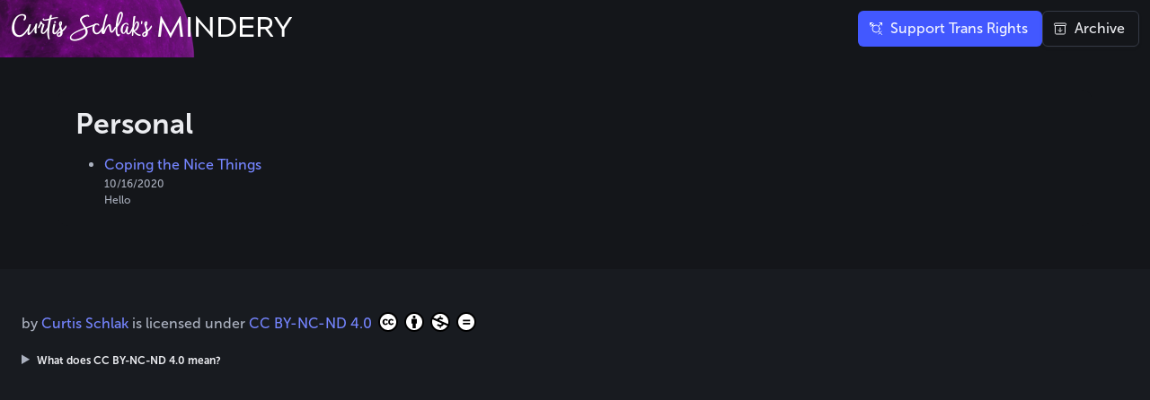

--- FILE ---
content_type: text/html; charset=utf-8
request_url: https://curtis.schlak.com/categories/Quality-of-life/Personal/
body_size: 1374
content:
<!DOCTYPE html><html class="has-navbar-fixed-top" data-theme="dark"><head><title> Curtis Schlak's Mindery</title><meta charset="utf-8"><script type="module" src="https://unpkg.com/ionicons@7.1.0/dist/ionicons/ionicons.esm.js"></script><script nomodule src="https://unpkg.com/ionicons@7.1.0/dist/ionicons/ionicons.js"></script><link rel="stylesheet" href="/assets/css/bulma.min.css?v=b709fbda70"><link rel="stylesheet" href="/assets/css/fonts.css?v=a1377fd081"><link rel="stylesheet" href="/assets/css/site-2.2.css?v=df3d30d5da"><script type="module" src="/assets/scripts/site.js?v=dd14545b01"></script><meta name="viewport" content="width=device-width, initial-scale=1, maximum-scale=1"><meta property="og:type" content="website">
<meta property="author" content="Curtis Schlak">
<meta property="og:locale" content="en_US">
<meta property="og:site_name" content="Curtis Schlak's Mindery"><meta name="generator" content="Hexo 7.3.0"></head><body><header><nav class="navbar is-fixed-top" aria-label="main navigation"><div class="navbar-brand"><a class="navbar-item" href="/"><span class="is-moneypennyscript">Curtis Schlak's </span><span class="pl-2 is-uppercase is-acherusgrotesque">Mindery</span></a><a class="navbar-burger" role="button" aria-label="menu" aria-expanded="false" data-target="navbar-content"><span aria-hidden="true"></span><span aria-hidden="true"></span><span aria-hidden="true"></span><span aria-hidden="true"></span></a></div><div class="navbar-menu" id="navbar-content"><div class="navbar-end"> <div class="navbar-item"> <div class="buttons"> <a class="button is-link" target="_blank" rel="noopener" href="https://www.transtexas.org/"><span class="icon"><ion-icon name="transgender-outline"></ion-icon></span><span>Support Trans Rights</span></a><a class="button" href="/categories/Archive"> <span class="icon"><ion-icon name="archive-outline"></ion-icon></span><span>Archive</span></a></div></div></div></div></nav></header><main class="content container category-page mt-6 box is-shadowless content"><h1 class="is-montebello">Personal</h1><ul class="post-entries"><li class="post-entry"><a class="post-entry-title" href="/2020/10/16/coping-the-nice-things.html">Coping the Nice Things</a><div class="post-entry-date is-size-7">10/16/2020</div><div class="post-entry-tags is-size-7">Hello</div></li></ul></main><footer class="footer mt-6 content"><p xmlns:cc="http://creativecommons.org/ns#" xmlns:dct="http://purl.org/dc/terms/"><a property="dct:title" rel="cc:attributionURL"></a>
by
<a rel="cc:attributionURL dct:creator" property="cc:attributionName" href="https://curtis.schlak.com">Curtis Schlak</a>
is licensed under <a href="https://creativecommons.org/licenses/by-nc-nd/4.0/?ref=chooser-v1" target="_blank" rel="license noopener noreferrer" style="display:inline-block;">CC BY-NC-ND 4.0
<img style="height:22px!important;margin-left:3px;vertical-align:text-bottom;" src="https://mirrors.creativecommons.org/presskit/icons/cc.svg?ref=chooser-v1" alt>
<img style="height:22px!important;margin-left:3px;vertical-align:text-bottom;" src="https://mirrors.creativecommons.org/presskit/icons/by.svg?ref=chooser-v1" alt>
<img style="height:22px!important;margin-left:3px;vertical-align:text-bottom;" src="https://mirrors.creativecommons.org/presskit/icons/nc.svg?ref=chooser-v1" alt>
<img style="height:22px!important;margin-left:3px;vertical-align:text-bottom;" src="https://mirrors.creativecommons.org/presskit/icons/nd.svg?ref=chooser-v1" alt></a></p><details> <summary><h2 class="is-size-7" style="display: inline">What does CC BY-NC-ND 4.0 mean?</h2></summary><p class="is-size-7">If you're using content from this site for purposes primarily intended 
for or directed toward commercial advantage or monetary compensation, 
you are only allowed to link to the source. </p><p class="is-size-7"> You can't derive another work from content on this site. That means you 
can't take text or images, modify them, and publish that.</p><p class="is-size-7"> If you are using this for non-commercial purposes, please make sure to 
provide attribution for any use.</p></details></footer></body></html>

--- FILE ---
content_type: text/css; charset=utf-8
request_url: https://curtis.schlak.com/assets/css/fonts.css?v=a1377fd081
body_size: -124
content:
@import "../fonts/acherus-grotesque/AcherusGrotesque.css";
@import "../fonts/bloomsbury/BloomsburySans.css";
@import "../fonts/bloomsbury/BloomsburyScript.css";
@import "../fonts/bloomsbury/BloomsburySerif.css";
@import "../fonts/ld-doodly/LDDoodly.css";
@import "../fonts/ld-doodly/LDDoodlyOutline.css";
@import "../fonts/money-penny/MoneyPennySans.css";
@import "../fonts/money-penny/MoneyPennyScript.css";
@import "../fonts/montebello/MontebelloRounded.css";
@import "../fonts/montebello/MontebelloSans.css";
@import "../fonts/montebello/MontebelloScript.css";
@import "../fonts/montebello/MontebelloScriptTextured.css";
@import "../fonts/museo-sans/MuseoSans.css";
@import "../fonts/northern-soul/NorthernSoulCaps.css";
@import "../fonts/northern-soul/NorthernSoulScript.css";
@import "../fonts/outbound/outbound.css";
@import "../fonts/segment/Segment.css";
@import "../fonts/smoothy/SmoothySans.css";
@import "../fonts/smoothy/SmoothyScript.css";
@import "../fonts/thicccboi/THICCCBOI.css";

--- FILE ---
content_type: text/css; charset=utf-8
request_url: https://curtis.schlak.com/assets/css/site-2.2.css?v=df3d30d5da
body_size: 1787
content:
@import "../fonts/acherus-grotesque/AcherusGrotesque.css";
@import "../fonts/bloomsbury/BloomsburySans.css";
@import "../fonts/bloomsbury/BloomsburyScript.css";
@import "../fonts/bloomsbury/BloomsburySerif.css";
@import "../fonts/ld-doodly/LDDoodly.css";
@import "../fonts/ld-doodly/LDDoodlyOutline.css";
@import "../fonts/money-penny/MoneyPennySans.css";
@import "../fonts/money-penny/MoneyPennyScript.css";
@import "../fonts/montebello/MontebelloRounded.css";
@import "../fonts/montebello/MontebelloSans.css";
@import "../fonts/montebello/MontebelloScript.css";
@import "../fonts/montebello/MontebelloScriptTextured.css";
@import "../fonts/museo-sans/MuseoSans.css";
@import "../fonts/northern-soul/NorthernSoulCaps.css";
@import "../fonts/northern-soul/NorthernSoulScript.css";
@import "../fonts/outbound/outbound.css";
@import "../fonts/segment/Segment.css";
@import "../fonts/smoothy/SmoothySans.css";
@import "../fonts/smoothy/SmoothyScript.css";
@import "../fonts/thicccboi/THICCCBOI.css";
pre,
.highlight {
  background: #2d2d2d;
  margin: 0 -20px;
  padding: 15px 20px;
  border-style: solid;
  border-color: #ddd;
  border-width: 1px 0;
  overflow: auto;
  color: #ccc;
  line-height: 22.4px;
}

.highlight .gutter pre,
.gist .gist-file .gist-data .line-numbers {
  color: #666;
  font-size: 0.85em;
}

pre,
code {
  font-family: "Source Code Pro", Consolas, Monaco, Menlo, Consolas, monospace;
}

code {
  background: #f5f5f5;
  text-shadow: 0 1px #fff;
  padding: 0 0.3em;
}

pre code {
  background: none;
  text-shadow: none;
  padding: 0;
}

.highlight pre {
  border: none;
  margin: 0;
  padding: 0;
}

.highlight table {
  margin: 0;
  width: auto;
}

.highlight td {
  border: none;
  padding: 0;
}

.highlight figcaption {
  font-size: 0.85em;
  color: #999;
  line-height: 1em;
  margin-bottom: 1em;
}

.highlight figcaption:before,
.highlight figcaption:after {
  content: "";
  display: table;
}

.highlight figcaption:after {
  clear: both;
}

.highlight figcaption a {
  float: right;
}

.highlight .gutter pre {
  text-align: right;
  padding-right: 20px;
}

.highlight .line {
  height: 22.4px;
}

.highlight .line.marked {
  background: #515151;
}

.gist {
  margin: 0 -20px;
  border-style: solid;
  border-color: #ddd;
  border-width: 1px 0;
  background: #2d2d2d;
  padding: 15px 20px 15px 0;
}

.gist .gist-file {
  border: none;
  font-family: "Source Code Pro", Consolas, Monaco, Menlo, Consolas, monospace;
  margin: 0;
}

.gist .gist-file .gist-data {
  background: none;
  border: none;
}

.gist .gist-file .gist-data .line-numbers {
  background: none;
  border: none;
  padding: 0 20px 0 0;
}

.gist .gist-file .gist-data .line-data {
  padding: 0 !important;
}

.gist .gist-file .highlight {
  margin: 0;
  padding: 0;
  border: none;
}

.gist .gist-file .gist-meta {
  background: #2d2d2d;
  color: #999;
  font: 0.85em -apple-system, BlinkMacSystemFont, "Segoe UI", "Roboto", "Oxygen", "Ubuntu", "Cantarell", "Fira Sans", "Droid Sans", "Helvetica Neue", sans-serif;
  text-shadow: 0 0;
  padding: 0;
  margin-top: 1em;
  margin-left: 20px;
}

.gist .gist-file .gist-meta a {
  color: #ff3d00;
  font-weight: normal;
}

.gist .gist-file .gist-meta a:hover {
  text-decoration: underline;
}

pre .comment,
pre .title {
  color: #999;
  font-size: inherit;
  font-weight: inherit;
}

pre .variable,
pre .attribute,
pre .tag,
pre .regexp,
pre .ruby .constant,
pre .xml .tag .title,
pre .xml .pi,
pre .xml .doctype,
pre .html .doctype,
pre .css .id,
pre .css .class,
pre .css .pseudo {
  color: #f2777a;
  background-color: transparent;
  border-radius: 0;
  display: inline;
  font-size: 1em;
  padding: 0;
  line-height: 22.4px;
}

pre .number,
pre .preprocessor,
pre .built_in,
pre .literal,
pre .params,
pre .constant {
  color: #f99157;
}

pre .class,
pre .ruby .class .title,
pre .css .rules .attribute {
  color: #9c9;
}

pre .string,
pre .value,
pre .inheritance,
pre .header,
pre .ruby .symbol,
pre .xml .cdata {
  color: #9c9;
}

pre .css .hexcolor {
  color: #6cc;
}

pre .function,
pre .python .decorator,
pre .python .title,
pre .ruby .function .title,
pre .ruby .title .keyword,
pre .perl .sub,
pre .javascript .title,
pre .coffeescript .title {
  color: #69c;
}

pre .keyword,
pre .javascript .function {
  color: #c9c;
}

.is-acherusgrotesque {
  font-family: AcherusGrotesque;
}

.is-bloomsburysans {
  font-family: BloomsburySans;
}

.is-bloomsburyscript {
  font-family: BloomsburyScript;
}

.is-bloomsburyserif {
  font-family: BloomsburySerif;
}

.is-lddoodly {
  font-family: LDDoodly;
}

.is-lddoodlyoutline {
  font-family: LDDoodlyOutline;
}

.is-moneypennysans {
  font-family: MoneyPennySans;
}

.is-moneypennyscript {
  font-family: MoneyPennyScript;
}

.is-montebellorounded {
  font-family: MontebelloRounded;
}

.is-montebellosans {
  font-family: MontebelloSans;
}

.is-montebelloscript {
  font-family: MontebelloScript;
}

.is-montebelloscripttextured {
  font-family: MontebelloScriptTextured;
}

.is-museosans {
  font-family: MuseoSans;
}

.is-northernsoulcaps {
  font-family: NorthernSoulCaps;
}

.is-northernsoulscript {
  font-family: NorthernSoulScript;
}

.is-outbound {
  font-family: outbound;
}

.is-segment {
  font-family: Segment;
}

.is-smoothysans {
  font-family: SmoothySans;
}

.is-smoothyscript {
  font-family: SmoothyScript;
}

.is-thicccboi {
  font-family: THICCCBOI;
}

html {
  min-height: 100vh;
}

body {
  --bulma-body-weight: 500;
}

html, body, button, input, textarea, select, option {
  font-family: "MuseoSans";
}

hr {
  border: 0;
  border-bottom: 1px dashed #ccc;
  background: #999;
}

.main-page {
  display: grid;
}

.post-hero-attribution::before {
  content: "Artwork by ";
}

.title-panel {
  padding: 1rem;
  margin: 2rem 2rem 0 2rem;
  border-width: 8px;
  border-style: solid;
  border-color: var(--bulma-table-cell-border-color);
  border-radius: 4px;
}

.title-conceit {
  font-size: 48px;
  text-transform: uppercase;
}

.title-name {
  font-size: 24px;
  text-transform: uppercase;
}

.title-description {
  margin: 0 2rem 2rem 2rem;
  padding: 1rem;
  max-width: 17rem;
}

.has-shadow {
  box-shadow: var(--bulma-shadow);
}

.banner {
  position: relative;
}
.banner .top {
  padding-left: 8rem;
  position: absolute;
  font-family: "MoneyPennyScript";
  color: white;
  z-index: 1;
  font-size: 3rem;
}
.banner .bottom {
  padding-top: 1.25rem;
  font-size: 5rem;
  font-weight: 700;
  font-family: "AcherusGrotesque";
  text-transform: uppercase;
}

.example.badge {
  position: relative;
  background-color: red;
  display: inline-flex;
  align-items: center;
  font-size: 1rem;
  font-weight: bold;
  border-radius: 0.75rem;
  padding: 0.25rem 0.5rem;
  color: white;
  top: -1rem;
  left: -1rem;
}

.navbar-brand {
  background-image: url("../images/moon-isolated-on-transparent-free-png.png?v=f8f292a134");
  background-size: cover;
  background-position: -100px -100px;
  background-repeat: no-repeat;
  font-size: 2rem;
}
.navbar-brand .navbar-item {
  color: white;
}

[data-theme=dark] .is-hidden-dark {
  display: none !important;
}
[data-theme=dark] header {
  background: url(/assets/images/moon-isolated-on-transparent-free-png.png?v=f8f292a134), radial-gradient(at left top, #001E3F, var(--bulma-body-background-color));
  background-repeat: no-repeat, no-repeat;
  background-size: 50vw, contain;
  background-position: top left;
}

@media screen and (max-width: 768px) {
  .banner .top {
    padding-left: 1rem;
    font-size: 2rem;
  }
  .banner .bottom {
    padding-top: 1.25rem;
    font-size: 3rem;
  }
  .navbar-brand .navbar-item {
    font-size: 1.5rem;
  }
}

--- FILE ---
content_type: text/css; charset=utf-8
request_url: https://curtis.schlak.com/assets/fonts/acherus-grotesque/AcherusGrotesque.css
body_size: 233
content:
@font-face {
    font-family: "AcherusGrotesque";
    font-weight: 100;
    font-style: normal;
    src: url("Web/AcherusGrotesque-100-Regular.woff?v=fbf0a5518f") format("woff"),
         url("Web/AcherusGrotesque-100-Regular.woff2?v=07b4d41654") format("woff2"); }
@font-face {
    font-family: "AcherusGrotesque";
    font-weight: 200;
    font-style: normal;
    src: url("Web/AcherusGrotesque-200-Regular.woff?v=2a59e25a40") format("woff"),
         url("Web/AcherusGrotesque-200-Regular.woff2?v=039ac32de5") format("woff2"); }
@font-face {
    font-family: "AcherusGrotesque";
    font-weight: 300;
    font-style: normal;
    src: url("Web/AcherusGrotesque-300-Regular.woff?v=f0f5bfc94c") format("woff"),
         url("Web/AcherusGrotesque-300-Regular.woff2?v=272ff2bb7a") format("woff2"); }
@font-face {
    font-family: "AcherusGrotesque";
    font-weight: 400;
    font-style: normal;
    src: url("Web/AcherusGrotesque-400-Regular.woff?v=7db8de3b66") format("woff"),
         url("Web/AcherusGrotesque-400-Regular.woff2?v=649beeafc6") format("woff2"); }
@font-face {
    font-family: "AcherusGrotesque";
    font-weight: 500;
    font-style: normal;
    src: url("Web/AcherusGrotesque-500-Regular.woff?v=f9a7fc766b") format("woff"),
         url("Web/AcherusGrotesque-500-Regular.woff2?v=dac6166880") format("woff2"); }
@font-face {
    font-family: "AcherusGrotesque";
    font-weight: 200;
    font-style: italic;
    src: url("Web/AcherusGrotesque-200-Italic.woff?v=f3d4f14636") format("woff"),
         url("Web/AcherusGrotesque-200-Italic.woff2?v=904fac4df4") format("woff2"); }
@font-face {
    font-family: "AcherusGrotesque";
    font-weight: 300;
    font-style: italic;
    src: url("Web/AcherusGrotesque-300-Italic.woff?v=d4225d0b3f") format("woff"),
         url("Web/AcherusGrotesque-300-Italic.woff2?v=12112051a2") format("woff2"); }
@font-face {
    font-family: "AcherusGrotesque";
    font-weight: 700;
    font-style: normal;
    src: url("Web/AcherusGrotesque-700-Regular.woff?v=27342af6f4") format("woff"),
         url("Web/AcherusGrotesque-700-Regular.woff2?v=abfe88b5e9") format("woff2"); }
@font-face {
    font-family: "AcherusGrotesque";
    font-weight: 800;
    font-style: normal;
    src: url("Web/AcherusGrotesque-800-Regular.woff?v=4aa3bbfab6") format("woff"),
         url("Web/AcherusGrotesque-800-Regular.woff2?v=c905019ff0") format("woff2"); }
@font-face {
    font-family: "AcherusGrotesque";
    font-weight: 900;
    font-style: normal;
    src: url("Web/AcherusGrotesque-900-Regular.woff2?v=2e4174c652") format("woff2"),
         url("Web/AcherusGrotesque-900-Regular.woff?v=76787f4c51") format("woff"); }
@font-face {
    font-family: "AcherusGrotesque";
    font-weight: 100;
    font-style: italic;
    src: url("Web/AcherusGrotesque-100-Italic.woff?v=3174f5c12f") format("woff"),
         url("Web/AcherusGrotesque-100-Italic.woff2?v=6dacc60c79") format("woff2"); }
@font-face {
    font-family: "AcherusGrotesque";
    font-weight: 400;
    font-style: italic;
    src: url("Web/AcherusGrotesque-400-Italic.woff?v=3854e1e77d") format("woff"),
         url("Web/AcherusGrotesque-400-Italic.woff2?v=becfed8979") format("woff2"); }
@font-face {
    font-family: "AcherusGrotesque";
    font-weight: 500;
    font-style: italic;
    src: url("Web/AcherusGrotesque-500-Italic.woff?v=5c273ec43b") format("woff"),
         url("Web/AcherusGrotesque-500-Italic.woff2?v=f64d2170a8") format("woff2"); }
@font-face {
    font-family: "AcherusGrotesque";
    font-weight: 700;
    font-style: italic;
    src: url("Web/AcherusGrotesque-700-Italic.woff2?v=69ee2a7f0c") format("woff2"),
         url("Web/AcherusGrotesque-700-Italic.woff?v=71729a5f15") format("woff"); }
@font-face {
    font-family: "AcherusGrotesque";
    font-weight: 800;
    font-style: italic;
    src: url("Web/AcherusGrotesque-800-Italic.woff?v=9d672648a8") format("woff"),
         url("Web/AcherusGrotesque-800-Italic.woff2?v=c720a61210") format("woff2"); }
@font-face {
    font-family: "AcherusGrotesque";
    font-weight: 900;
    font-style: italic;
    src: url("Web/AcherusGrotesque-900-Italic.woff2?v=b26f73f3e8") format("woff2"),
         url("Web/AcherusGrotesque-900-Italic.woff?v=b7443a935e") format("woff"); }


--- FILE ---
content_type: text/css; charset=utf-8
request_url: https://curtis.schlak.com/assets/fonts/bloomsbury/BloomsburySans.css
body_size: -234
content:
@font-face {
    font-family: "BloomsburySans";
    font-weight: 400;
    font-style: normal;
    src: url("Web/BloomsburySans-400-Regular.woff?v=6572978eff") format("woff"); }


--- FILE ---
content_type: text/css; charset=utf-8
request_url: https://curtis.schlak.com/assets/fonts/bloomsbury/BloomsburyScript.css
body_size: -229
content:
@font-face {
    font-family: "BloomsburyScript";
    font-weight: 400;
    font-style: normal;
    src: url("Web/BloomsburyScript-400-Regular.woff?v=4f1fd880db") format("woff"); }


--- FILE ---
content_type: text/css; charset=utf-8
request_url: https://curtis.schlak.com/assets/fonts/bloomsbury/BloomsburySerif.css
body_size: -234
content:
@font-face {
    font-family: "BloomsburySerif";
    font-weight: 400;
    font-style: normal;
    src: url("Web/BloomsburySerif-400-Regular.woff?v=40dcfb2b5d") format("woff"); }


--- FILE ---
content_type: text/css; charset=utf-8
request_url: https://curtis.schlak.com/assets/fonts/ld-doodly/LDDoodly.css
body_size: -107
content:
@font-face {
    font-family: "LDDoodly";
    font-weight: 400;
    font-style: normal;
    src: url("Web/LDDoodly-400-Regular.woff?v=4c9fb4fce7") format("woff"),
         url("Web/LDDoodly-400-Regular.woff2?v=fe3def1c66") format("woff2"); }
@font-face {
    font-family: "LDDoodly";
    font-weight: 400;
    font-style: italic;
    src: url("Web/LDDoodly-400-Italic.woff2?v=4f52a47fb9") format("woff2"),
         url("Web/LDDoodly-400-Italic.woff?v=5253f3e8eb") format("woff"); }
@font-face {
    font-family: "LDDoodly";
    font-weight: 500;
    font-style: normal;
    src: url("Web/LDDoodly-500-Regular.woff?v=c0cc29c5a6") format("woff"),
         url("Web/LDDoodly-500-Regular.woff2?v=79ba4aac1b") format("woff2"); }
@font-face {
    font-family: "LDDoodly";
    font-weight: 500;
    font-style: italic;
    src: url("Web/LDDoodly-500-Italic.woff?v=8497daa9e3") format("woff"),
         url("Web/LDDoodly-500-Italic.woff2?v=b344781a8f") format("woff2"); }


--- FILE ---
content_type: text/css; charset=utf-8
request_url: https://curtis.schlak.com/assets/fonts/ld-doodly/LDDoodlyOutline.css
body_size: -170
content:
@font-face {
    font-family: "LDDoodlyOutline";
    font-weight: 400;
    font-style: normal;
    src: url("Web/LDDoodlyOutline-400-Regular.woff?v=edc0a4d82f") format("woff"),
         url("Web/LDDoodlyOutline-400-Regular.woff2?v=810c75c4da") format("woff2"); }
@font-face {
    font-family: "LDDoodlyOutline";
    font-weight: 500;
    font-style: normal;
    src: url("Web/LDDoodlyOutline-500-Regular.woff?v=f0b8c7ed6b") format("woff"),
         url("Web/LDDoodlyOutline-500-Regular.woff2?v=d871a56021") format("woff2"); }


--- FILE ---
content_type: text/css; charset=utf-8
request_url: https://curtis.schlak.com/assets/fonts/money-penny/MoneyPennySans.css
body_size: -189
content:
@font-face {
    font-family: "MoneyPennySans";
    font-weight: 400;
    font-style: normal;
    src: url("Web/MoneyPennySans-400-Regular.woff?v=75fd5c7f8a") format("woff"),
         url("Web/MoneyPennySans-400-Regular.eot?v=12519460bd") format("eot"),
         url("Web/MoneyPennySans-400-Regular.woff2?v=eea18932b7") format("woff2"); }


--- FILE ---
content_type: text/css; charset=utf-8
request_url: https://curtis.schlak.com/assets/fonts/money-penny/MoneyPennyScript.css
body_size: -190
content:
@font-face {
    font-family: "MoneyPennyScript";
    font-weight: 400;
    font-style: normal;
    src: url("Web/MoneyPennyScript-400-Regular.woff2?v=2e5abbcd29") format("woff2"),
         url("Web/MoneyPennyScript-400-Regular.woff?v=365030ef92") format("woff"),
         url("Web/MoneyPennyScript-400-Regular.eot?v=79f1e25cc0") format("eot"); }


--- FILE ---
content_type: text/css; charset=utf-8
request_url: https://curtis.schlak.com/assets/fonts/montebello/MontebelloRounded.css
body_size: -227
content:
@font-face {
    font-family: "MontebelloRounded";
    font-weight: 400;
    font-style: normal;
    src: url("Web/MontebelloRounded-400-Regular.woff?v=8dfeaf52e4") format("woff"); }


--- FILE ---
content_type: text/css; charset=utf-8
request_url: https://curtis.schlak.com/assets/fonts/montebello/MontebelloSans.css
body_size: -234
content:
@font-face {
    font-family: "MontebelloSans";
    font-weight: 400;
    font-style: normal;
    src: url("Web/MontebelloSans-400-Regular.woff?v=54ec703746") format("woff"); }


--- FILE ---
content_type: text/css; charset=utf-8
request_url: https://curtis.schlak.com/assets/fonts/montebello/MontebelloScript.css
body_size: -229
content:
@font-face {
    font-family: "MontebelloScript";
    font-weight: 400;
    font-style: normal;
    src: url("Web/MontebelloScript-400-Regular.woff?v=ebae6e4307") format("woff"); }


--- FILE ---
content_type: text/css; charset=utf-8
request_url: https://curtis.schlak.com/assets/fonts/montebello/MontebelloScriptTextured.css
body_size: -214
content:
@font-face {
    font-family: "MontebelloScriptTextured";
    font-weight: 400;
    font-style: normal;
    src: url("Web/MontebelloScriptTextured-400-Regular.woff?v=d3021508c9") format("woff"); }


--- FILE ---
content_type: text/css; charset=utf-8
request_url: https://curtis.schlak.com/assets/fonts/museo-sans/MuseoSans.css
body_size: -50
content:
@font-face {
    font-family: "MuseoSans";
    font-weight: 300;
    font-style: normal;
    src: url("Web/MuseoSans-300-Regular.woff?v=12baf8f5ae") format("woff"),
         url("Web/MuseoSans-300-Regular.woff2?v=a168e2cba0") format("woff2"); }
@font-face {
    font-family: "MuseoSans";
    font-weight: 500;
    font-style: normal;
    src: url("Web/MuseoSans-500-Regular.woff2?v=e46953861a") format("woff2"),
         url("Web/MuseoSans-500-Regular.woff?v=43620eb874") format("woff"); }
@font-face {
    font-family: "MuseoSans";
    font-weight: 700;
    font-style: normal;
    src: url("Web/MuseoSans-700-Regular.woff2?v=f988e4b2c3") format("woff2"),
         url("Web/MuseoSans-700-Regular.woff?v=4ac2697ea3") format("woff"); }
@font-face {
    font-family: "MuseoSans";
    font-weight: 300;
    font-style: italic;
    src: url("Web/MuseoSans-300-Italic.woff?v=ca953c0b7f") format("woff"),
         url("Web/MuseoSans-300-Italic.woff2?v=1de75cbd2d") format("woff2"); }
@font-face {
    font-family: "MuseoSans";
    font-weight: 500;
    font-style: italic;
    src: url("Web/MuseoSans-500-Italic.woff2?v=9c9ff25f75") format("woff2"),
         url("Web/MuseoSans-500-Italic.woff?v=3bb0bbc606") format("woff"); }
@font-face {
    font-family: "MuseoSans";
    font-weight: 700;
    font-style: italic;
    src: url("Web/MuseoSans-700-Italic.woff?v=7347054d61") format("woff"),
         url("Web/MuseoSans-700-Italic.woff2?v=106f14d4a3") format("woff2"); }


--- FILE ---
content_type: text/css; charset=utf-8
request_url: https://curtis.schlak.com/assets/fonts/northern-soul/NorthernSoulCaps.css
body_size: -232
content:
@font-face {
    font-family: "NorthernSoulCaps";
    font-weight: 400;
    font-style: normal;
    src: url("Web/NorthernSoulCaps-400-Regular.woff?v=17fc633f83") format("woff"); }


--- FILE ---
content_type: text/css; charset=utf-8
request_url: https://curtis.schlak.com/assets/fonts/northern-soul/NorthernSoulScript.css
body_size: -224
content:
@font-face {
    font-family: "NorthernSoulScript";
    font-weight: 400;
    font-style: normal;
    src: url("Web/NorthernSoulScript-400-Regular.woff?v=6afab04065") format("woff"); }


--- FILE ---
content_type: text/css; charset=utf-8
request_url: https://curtis.schlak.com/assets/fonts/outbound/outbound.css
body_size: -245
content:
@font-face {
    font-family: "outbound";
    font-weight: 400;
    font-style: normal;
    src: url("Web/outbound-400-Regular.woff?v=3c18d79815") format("woff"); }


--- FILE ---
content_type: text/css; charset=utf-8
request_url: https://curtis.schlak.com/assets/fonts/segment/Segment.css
body_size: 265
content:
@font-face {
    font-family: "Segment";
    font-weight: 100;
    font-style: normal;
    src: url("Web/Segment-100-Regular.woff?v=6435c954ce") format("woff"),
         url("Web/Segment-100-Regular.woff2?v=08a02409d3") format("woff2"); }
@font-face {
    font-family: "Segment";
    font-weight: 100;
    font-style: italic;
    src: url("Web/Segment-100-Italic.woff?v=ff9e259057") format("woff"),
         url("Web/Segment-100-Italic.woff2?v=1c4ad86010") format("woff2"); }
@font-face {
    font-family: "Segment";
    font-weight: 200;
    font-style: normal;
    src: url("Web/Segment-200-Regular.woff?v=6758afbbf3") format("woff"),
         url("Web/Segment-200-Regular.woff2?v=1a9ad4c332") format("woff2"); }
@font-face {
    font-family: "Segment";
    font-weight: 200;
    font-style: italic;
    src: url("Web/Segment-200-Italic.woff?v=4eeca8a03f") format("woff"),
         url("Web/Segment-200-Italic.woff2?v=25aeae1849") format("woff2"); }
@font-face {
    font-family: "Segment";
    font-weight: 300;
    font-style: normal;
    src: url("Web/Segment-300-Regular.woff?v=d38f3cf5c4") format("woff"),
         url("Web/Segment-300-Regular.woff2?v=270a81fc8e") format("woff2"); }
@font-face {
    font-family: "Segment";
    font-weight: 300;
    font-style: italic;
    src: url("Web/Segment-300-Italic.woff2?v=ba1fdbc185") format("woff2"),
         url("Web/Segment-300-Italic.woff?v=f9573108a2") format("woff"); }
@font-face {
    font-family: "Segment";
    font-weight: 400;
    font-style: normal;
    src: url("Web/Segment-400-Regular.woff?v=15bbed4c36") format("woff"),
         url("Web/Segment-400-Regular.woff2?v=1cad33e3d2") format("woff2"); }
@font-face {
    font-family: "Segment";
    font-weight: 400;
    font-style: italic;
    src: url("Web/Segment-400-Italic.woff2?v=8471011ad3") format("woff2"),
         url("Web/Segment-400-Italic.woff?v=53b94e2f17") format("woff"); }
@font-face {
    font-family: "Segment";
    font-weight: 500;
    font-style: normal;
    src: url("Web/Segment-500-Regular.woff?v=e0ed00e56b") format("woff"),
         url("Web/Segment-500-Regular.woff2?v=e78623f2aa") format("woff2"); }
@font-face {
    font-family: "Segment";
    font-weight: 500;
    font-style: italic;
    src: url("Web/Segment-500-Italic.woff?v=d1c2d0c0ad") format("woff"),
         url("Web/Segment-500-Italic.woff2?v=75b7102132") format("woff2"); }
@font-face {
    font-family: "Segment";
    font-weight: 600;
    font-style: normal;
    src: url("Web/Segment-600-Regular.woff?v=4c229805d6") format("woff"),
         url("Web/Segment-600-Regular.woff2?v=122aa33a69") format("woff2"); }
@font-face {
    font-family: "Segment";
    font-weight: 600;
    font-style: italic;
    src: url("Web/Segment-600-Italic.woff?v=c8674efa8d") format("woff"),
         url("Web/Segment-600-Italic.woff2?v=57e7a49a4a") format("woff2"); }
@font-face {
    font-family: "Segment";
    font-weight: 700;
    font-style: normal;
    src: url("Web/Segment-700-Regular.woff2?v=9763bb05a1") format("woff2"),
         url("Web/Segment-700-Regular.woff?v=941510ceb1") format("woff"); }
@font-face {
    font-family: "Segment";
    font-weight: 700;
    font-style: italic;
    src: url("Web/Segment-700-Italic.woff?v=366650619e") format("woff"),
         url("Web/Segment-700-Italic.woff2?v=c4dc4230d8") format("woff2"); }
@font-face {
    font-family: "Segment";
    font-weight: 800;
    font-style: normal;
    src: url("Web/Segment-800-Regular.woff2?v=005c48ee66") format("woff2"),
         url("Web/Segment-800-Regular.woff?v=c3ccfd0b93") format("woff"); }
@font-face {
    font-family: "Segment";
    font-weight: 900;
    font-style: normal;
    src: url("Web/Segment-900-Regular.woff2?v=82c0fe1c11") format("woff2"),
         url("Web/Segment-900-Regular.woff?v=b53dd6f6fc") format("woff"); }
@font-face {
    font-family: "Segment";
    font-weight: 800;
    font-style: italic;
    src: url("Web/Segment-800-Italic.woff?v=e58394e100") format("woff"),
         url("Web/Segment-800-Italic.woff2?v=f0d7b1e970") format("woff2"); }
@font-face {
    font-family: "Segment";
    font-weight: 900;
    font-style: italic;
    src: url("Web/Segment-900-Italic.woff?v=00addd8991") format("woff"),
         url("Web/Segment-900-Italic.woff2?v=9ed13072a7") format("woff2"); }


--- FILE ---
content_type: text/css; charset=utf-8
request_url: https://curtis.schlak.com/assets/fonts/smoothy/SmoothySans.css
body_size: -240
content:
@font-face {
    font-family: "SmoothySans";
    font-weight: 400;
    font-style: normal;
    src: url("Web/SmoothySans-400-Regular.woff?v=6000860318") format("woff"); }


--- FILE ---
content_type: text/css; charset=utf-8
request_url: https://curtis.schlak.com/assets/fonts/smoothy/SmoothyScript.css
body_size: -234
content:
@font-face {
    font-family: "SmoothyScript";
    font-weight: 400;
    font-style: normal;
    src: url("Web/SmoothyScript-400-Regular.woff?v=c94c484eb8") format("woff"); }


--- FILE ---
content_type: text/css; charset=utf-8
request_url: https://curtis.schlak.com/assets/fonts/thicccboi/THICCCBOI.css
body_size: -112
content:
@font-face {
    font-family: "THICCCBOI";
    font-weight: 100;
    font-style: normal;
    src: url("Web/THICCCBOI-100-Regular.woff2?v=e477a28862") format("woff2"); }
@font-face {
    font-family: "THICCCBOI";
    font-weight: 300;
    font-style: normal;
    src: url("Web/THICCCBOI-300-Regular.woff2?v=8874c6eb5d") format("woff2"); }
@font-face {
    font-family: "THICCCBOI";
    font-weight: 400;
    font-style: normal;
    src: url("Web/THICCCBOI-400-Regular.woff2?v=54ef3b810a") format("woff2"); }
@font-face {
    font-family: "THICCCBOI";
    font-weight: 500;
    font-style: normal;
    src: url("Web/THICCCBOI-500-Regular.woff2?v=1c31e893de") format("woff2"); }
@font-face {
    font-family: "THICCCBOI";
    font-weight: 600;
    font-style: normal;
    src: url("Web/THICCCBOI-600-Regular.woff2?v=a62e25ea90") format("woff2"); }
@font-face {
    font-family: "THICCCBOI";
    font-weight: 700;
    font-style: normal;
    src: url("Web/THICCCBOI-700-Regular.woff2?v=95d022642b") format("woff2"); }
@font-face {
    font-family: "THICCCBOI";
    font-weight: 800;
    font-style: normal;
    src: url("Web/THICCCBOI-800-Regular.woff2?v=299a9d9a58") format("woff2"); }
@font-face {
    font-family: "THICCCBOI";
    font-weight: 900;
    font-style: normal;
    src: url("Web/THICCCBOI-900-Regular.woff2?v=d9fb489f5e") format("woff2"); }
@font-face {
    font-family: "THICCCBOI";
    font-weight: 950;
    font-style: normal;
    src: url("Web/THICCCBOI-950-Regular.woff2?v=f2ebb74da7") format("woff2"); }


--- FILE ---
content_type: application/javascript
request_url: https://curtis.schlak.com/assets/scripts/site.js?v=dd14545b01
body_size: 254
content:
window.addEventListener('click', e => {
  const href = (e.target.closest('a') || {}).href;
  if (href) {
    const linkUrl = new URL(href);
    const pageUrl = new URL(window.location.href);
    if (linkUrl.host === pageUrl.host && linkUrl.pathname == pageUrl.pathname) {
      e.preventDefault();
      const linkTarget = document.getElementById(linkUrl.hash.substring(1));
      if (linkTarget) {
        const top = window.pageYOffset + linkTarget.getBoundingClientRect().top;
        const navbar = document.querySelector("nav.navbar");

        let navbarHeight = 0;
        if (navbar) {
          navbarHeight = navbar.offsetHeight;
        }

        window.scroll({ left: 0, top: top - navbarHeight, behavior: "smooth" });
      }
    }
  }
});

window.addEventListener('click', () => {
  const navDropDowns = document.querySelectorAll('nav.navbar .has-dropdown .navbar-link');
  navDropDowns.forEach(x => x.parentNode.classList.remove('is-active'));

  const hamburger = document.querySelector('nav.navbar .navbar-burger');
  if (hamburger) {
    hamburger.classList.remove('is-active');
    document.getElementById(hamburger.dataset.target).classList.remove('is-active');
  }
});

window.addEventListener('DOMContentLoaded', () => {
  const hamburger = document.querySelector('nav.navbar .navbar-burger');
  if (hamburger) {
    hamburger.addEventListener('click', e => {
      document.getElementById(e.target.dataset.target).classList.toggle('is-active');
      e.target.classList.toggle('is-active');
      e.stopPropagation();
    });
  }

  const navDropDowns = document.querySelectorAll('nav.navbar .has-dropdown .navbar-link');
  for (const dropDown of navDropDowns) {
    dropDown.addEventListener('click', e => {
      const parentClassList = e.target.parentNode.classList;
      if (parentClassList.contains('is-active')) {
        parentClassList.remove('is-active');
      } else {
        navDropDowns.forEach(x => x.parentNode.classList.remove('is-active'));
        parentClassList.add('is-active');
      }
      e.stopPropagation();
    });
  }
});


--- FILE ---
content_type: image/svg+xml
request_url: https://unpkg.com/ionicons@7.1.0/dist/ionicons/svg/transgender-outline.svg
body_size: -402
content:
<svg xmlns="http://www.w3.org/2000/svg" class="ionicon" viewBox="0 0 512 512"><circle cx="256" cy="256" r="128" stroke-linecap="round" stroke-linejoin="round" class="ionicon-fill-none ionicon-stroke-width"/><path stroke-linecap="round" stroke-linejoin="round" d="M448 352l-96 96M176 80l-95.98 95.98M464 128V48h-80M48 128V48h80M464 48L346.5 165.5M48 48l117.49 117.49M464 464L346.65 346.37" class="ionicon-fill-none ionicon-stroke-width"/></svg>

--- FILE ---
content_type: image/svg+xml
request_url: https://unpkg.com/ionicons@7.1.0/dist/ionicons/svg/archive-outline.svg
body_size: -389
content:
<svg xmlns="http://www.w3.org/2000/svg" class="ionicon" viewBox="0 0 512 512"><path d="M80 152v256a40.12 40.12 0 0040 40h272a40.12 40.12 0 0040-40V152" stroke-linecap="round" stroke-linejoin="round" class="ionicon-fill-none ionicon-stroke-width"/><rect x="48" y="64" width="416" height="80" rx="28" ry="28" stroke-linejoin="round" class="ionicon-fill-none ionicon-stroke-width"/><path stroke-linecap="round" stroke-linejoin="round" d="M320 304l-64 64-64-64M256 345.89V224" class="ionicon-fill-none ionicon-stroke-width"/></svg>